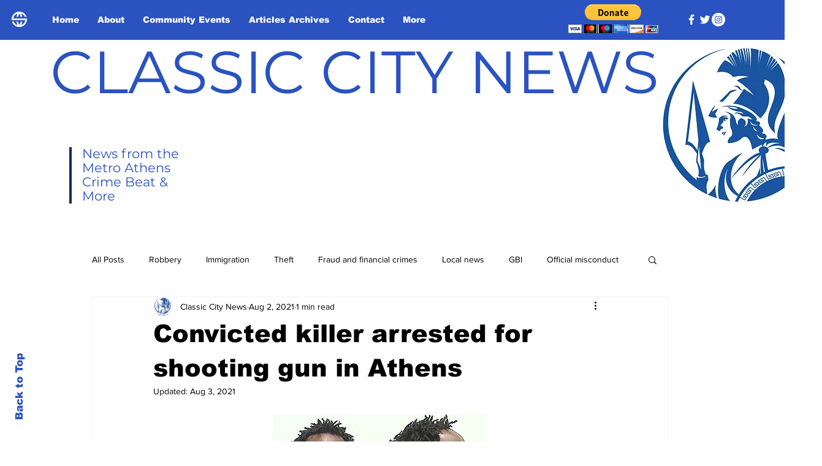

--- FILE ---
content_type: text/html; charset=utf-8
request_url: https://www.google.com/recaptcha/api2/aframe
body_size: 267
content:
<!DOCTYPE HTML><html><head><meta http-equiv="content-type" content="text/html; charset=UTF-8"></head><body><script nonce="s9t3FKJBUzWhO-1HygLi4w">/** Anti-fraud and anti-abuse applications only. See google.com/recaptcha */ try{var clients={'sodar':'https://pagead2.googlesyndication.com/pagead/sodar?'};window.addEventListener("message",function(a){try{if(a.source===window.parent){var b=JSON.parse(a.data);var c=clients[b['id']];if(c){var d=document.createElement('img');d.src=c+b['params']+'&rc='+(localStorage.getItem("rc::a")?sessionStorage.getItem("rc::b"):"");window.document.body.appendChild(d);sessionStorage.setItem("rc::e",parseInt(sessionStorage.getItem("rc::e")||0)+1);localStorage.setItem("rc::h",'1770149122287');}}}catch(b){}});window.parent.postMessage("_grecaptcha_ready", "*");}catch(b){}</script></body></html>